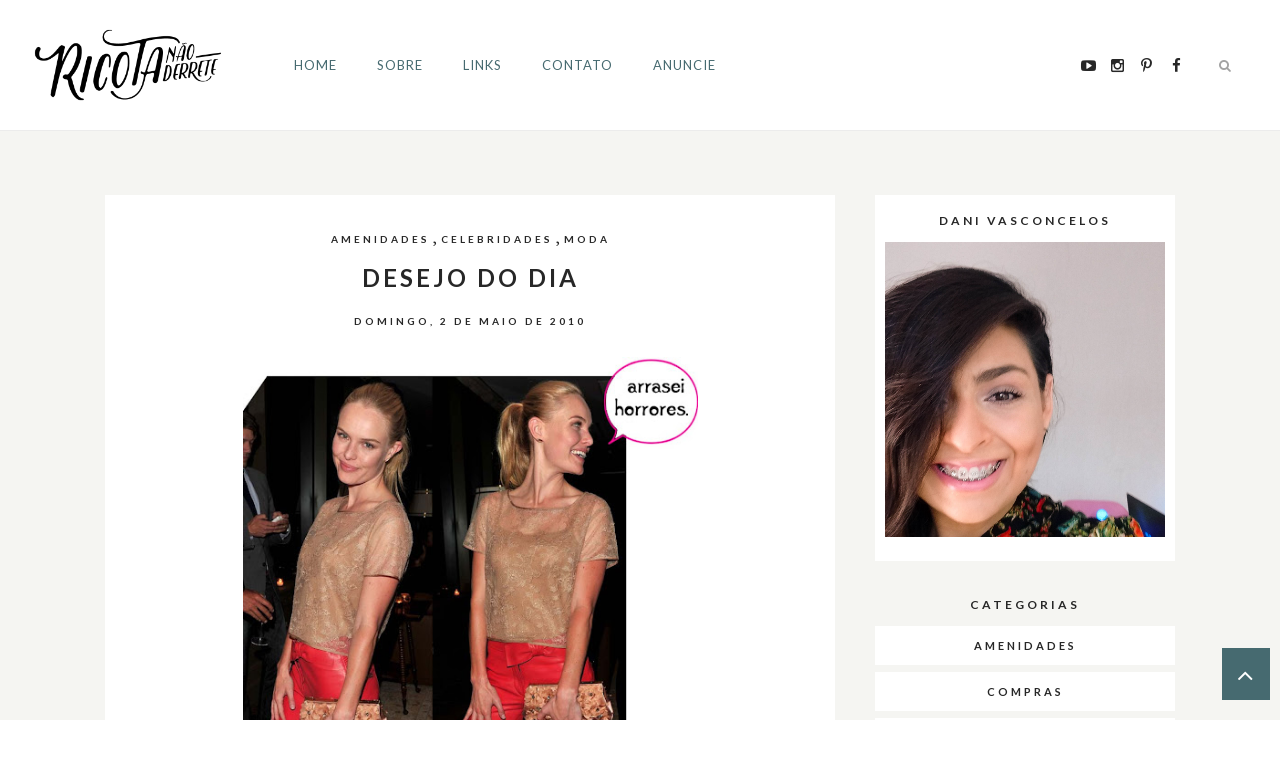

--- FILE ---
content_type: text/javascript; charset=UTF-8
request_url: http://www.ricotanaoderrete.com.br/feeds/posts/summary/?callback=jQuery17103116979288061119_1769639331888&category=Amenidades&max-results=5&alt=json-in-script
body_size: 4488
content:
// API callback
jQuery17103116979288061119_1769639331888({"version":"1.0","encoding":"UTF-8","feed":{"xmlns":"http://www.w3.org/2005/Atom","xmlns$openSearch":"http://a9.com/-/spec/opensearchrss/1.0/","xmlns$blogger":"http://schemas.google.com/blogger/2008","xmlns$georss":"http://www.georss.org/georss","xmlns$gd":"http://schemas.google.com/g/2005","xmlns$thr":"http://purl.org/syndication/thread/1.0","id":{"$t":"tag:blogger.com,1999:blog-4816411531665582761"},"updated":{"$t":"2026-01-28T16:42:29.751-03:00"},"category":[{"term":"Dicas"},{"term":"Amenidades"},{"term":"Moda"},{"term":"Compras"},{"term":"Acessórios"},{"term":"Celebridades"},{"term":"Maquiagem"},{"term":"Decoração"},{"term":"Estilo"},{"term":"Faça Você Mesmo"},{"term":"Blogs"},{"term":"Beleza"},{"term":"Cabelo"},{"term":"Pele"},{"term":"DIY"},{"term":"Cosméticos"},{"term":"Lançamento"},{"term":"Publieditorial"},{"term":"Receitas"},{"term":"Comida"},{"term":"TV"},{"term":"Batom"},{"term":"Sapatos"},{"term":"Vídeo"},{"term":"Inspiração"},{"term":"Achaditos"},{"term":"Recife"},{"term":"Sombra"},{"term":"Cultura"},{"term":"Youtube"},{"term":"Concursos"},{"term":"Cozinha Preguiçosa"},{"term":"Revistas"},{"term":"Unhas"},{"term":"Internet"},{"term":"Avon"},{"term":"Pop"},{"term":"Dieta"},{"term":"Delineador"},{"term":"Esmalte"},{"term":"Promoção"},{"term":"Viagem"},{"term":"Boring"},{"term":"Dica"},{"term":"Diversão"},{"term":"Natura"},{"term":"Campanha"},{"term":"Eventos"},{"term":"Look Pechincha"},{"term":"Cinema"},{"term":"Sorteio"},{"term":"Corpo"},{"term":"Gloss"},{"term":"Pechinchas da semana"},{"term":"Humor"},{"term":"Livros"},{"term":"Quarto dos Sonhos"},{"term":"Música"},{"term":"Buenos Aires"},{"term":"Cozinha Fit"},{"term":"Argentina"},{"term":"Comportamento"},{"term":"Rímel"},{"term":"Dica da Leitora"},{"term":"Patrocinado"},{"term":"Depilação"},{"term":"Tutoriais"},{"term":"Amostras Grátis"},{"term":"Pequenas histórias"},{"term":"Featured"},{"term":"O Boticário"},{"term":"Perfume"},{"term":"Sobrancelhas"},{"term":"Trabalho"},{"term":"Festa"},{"term":"Importante"},{"term":"Meno$ de 10"},{"term":"Casa dos Sonhos"},{"term":"Deixa Comigo"},{"term":"Feminismo"},{"term":"Vestindo o boy"},{"term":"Cursos"},{"term":"Ebay"},{"term":"Gatos"},{"term":"Liquidação"},{"term":"Look"},{"term":"NYX"},{"term":"Pra baixar"},{"term":"Tatuagem"},{"term":"Natal"},{"term":"Receitas Caseiras"},{"term":"Aliexpress"},{"term":"Bijuterias"},{"term":"Casa"},{"term":"Enchendo o Saco do Sac"},{"term":"Hidratantes"},{"term":"Novidades"},{"term":"Pincéis"},{"term":"Seriados"},{"term":"Cruelty Free"},{"term":"Exercícios"},{"term":"Imagem Folheados"},{"term":"Maquiagem Mineral"},{"term":"Saúde"},{"term":"Venus"},{"term":"Corte e Costura"},{"term":"Plano B"},{"term":"Afiliados"},{"term":"Animais"},{"term":"Concurso"},{"term":"Decore com Lixo"},{"term":"Dinheiro"},{"term":"Felicidade"},{"term":"Séries"},{"term":"+"},{"term":"Amado Alugado"},{"term":"Amy"},{"term":"Black Friday"},{"term":"Brechós"},{"term":"Carnaval"},{"term":"Casamento"},{"term":"Contraste nas unhas"},{"term":"Cuidado Corporal"},{"term":"Facebook"},{"term":"Fundo do Armário"},{"term":"Histórias da Moda"},{"term":"Jeguice"},{"term":"Lingerie"},{"term":"Lábios"},{"term":"Nivea"},{"term":"Plantas"},{"term":"Porto de Galinhas"},{"term":"Praia"},{"term":"Reforma"},{"term":"Relacionamento"},{"term":"Rio de Janeiro"},{"term":"Transformação"},{"term":"ame"}],"title":{"type":"text","$t":"Ricota Não Derrete"},"subtitle":{"type":"html","$t":"criatividade e mão na massa"},"link":[{"rel":"http://schemas.google.com/g/2005#feed","type":"application/atom+xml","href":"http:\/\/www.ricotanaoderrete.com.br\/feeds\/posts\/summary"},{"rel":"self","type":"application/atom+xml","href":"http:\/\/www.blogger.com\/feeds\/4816411531665582761\/posts\/summary?alt=json-in-script\u0026max-results=5\u0026category=Amenidades"},{"rel":"alternate","type":"text/html","href":"http:\/\/www.ricotanaoderrete.com.br\/search\/label\/Amenidades"},{"rel":"hub","href":"http://pubsubhubbub.appspot.com/"},{"rel":"next","type":"application/atom+xml","href":"http:\/\/www.blogger.com\/feeds\/4816411531665582761\/posts\/summary?alt=json-in-script\u0026start-index=6\u0026max-results=5\u0026category=Amenidades"}],"author":[{"name":{"$t":"Dani Vasconcelos"},"uri":{"$t":"http:\/\/www.blogger.com\/profile\/13421729064177442128"},"email":{"$t":"noreply@blogger.com"},"gd$image":{"rel":"http://schemas.google.com/g/2005#thumbnail","width":"16","height":"16","src":"https:\/\/img1.blogblog.com\/img\/b16-rounded.gif"}}],"generator":{"version":"7.00","uri":"http://www.blogger.com","$t":"Blogger"},"openSearch$totalResults":{"$t":"525"},"openSearch$startIndex":{"$t":"1"},"openSearch$itemsPerPage":{"$t":"5"},"entry":[{"id":{"$t":"tag:blogger.com,1999:blog-4816411531665582761.post-1875982880738847811"},"published":{"$t":"2016-10-06T07:00:00.000-03:00"},"updated":{"$t":"2016-10-06T07:00:07.909-03:00"},"category":[{"scheme":"http://www.blogger.com/atom/ns#","term":"Amenidades"}],"title":{"type":"text","$t":"Ricota de cara nova :)"},"summary":{"type":"text","$t":"\n\n\nPois é, minha gente. Há tempos, quero mudar a cara do Ricota, há tempos penso em formar de deixar o layout mais limpo, mais adulto, com mais destaque pras fotos, até que chegou setembro. Me veio a imagem dos 30 chegando e de como eu precisava ver essa renovação acontecer. Num momento só, pensei no layout que sempre uso nos vídeos do canal, em como a marca do blog devia seguir essa linha e "},"link":[{"rel":"replies","type":"application/atom+xml","href":"http:\/\/www.ricotanaoderrete.com.br\/feeds\/1875982880738847811\/comments\/default","title":"Postar comentários"},{"rel":"replies","type":"text/html","href":"http:\/\/www.ricotanaoderrete.com.br\/2016\/10\/ricota-de-cara-nova.html#comment-form","title":"32 Comentários"},{"rel":"edit","type":"application/atom+xml","href":"http:\/\/www.blogger.com\/feeds\/4816411531665582761\/posts\/default\/1875982880738847811"},{"rel":"self","type":"application/atom+xml","href":"http:\/\/www.blogger.com\/feeds\/4816411531665582761\/posts\/default\/1875982880738847811"},{"rel":"alternate","type":"text/html","href":"http:\/\/www.ricotanaoderrete.com.br\/2016\/10\/ricota-de-cara-nova.html","title":"Ricota de cara nova :)"}],"author":[{"name":{"$t":"Dani Vasconcelos"},"uri":{"$t":"http:\/\/www.blogger.com\/profile\/13421729064177442128"},"email":{"$t":"noreply@blogger.com"},"gd$image":{"rel":"http://schemas.google.com/g/2005#thumbnail","width":"16","height":"16","src":"https:\/\/img1.blogblog.com\/img\/b16-rounded.gif"}}],"media$thumbnail":{"xmlns$media":"http://search.yahoo.com/mrss/","url":"https:\/\/blogger.googleusercontent.com\/img\/b\/R29vZ2xl\/AVvXsEgv-f55s419sLndB4NlKESVd00veg5wUPiRxPNaog5v633_TPHBzJ7WiTyq1AKJ1C-3a9i05A63MMogo2tSUb9h2K6CuFLZh0LaKD7cghkMSzfz8aHat2aMDbZ_92qx3BDKcdG6hFLjv2xH\/s72-c\/nova-marca.jpg","height":"72","width":"72"},"thr$total":{"$t":"32"}},{"id":{"$t":"tag:blogger.com,1999:blog-4816411531665582761.post-7595977987431655575"},"published":{"$t":"2016-01-19T20:15:00.001-03:00"},"updated":{"$t":"2016-01-19T20:15:52.456-03:00"},"category":[{"scheme":"http://www.blogger.com/atom/ns#","term":"Amenidades"},{"scheme":"http://www.blogger.com/atom/ns#","term":"Vídeo"},{"scheme":"http://www.blogger.com/atom/ns#","term":"Youtube"}],"title":{"type":"text","$t":"Vem, 2016 :)"},"summary":{"type":"text","$t":"\n\n\n\nEsse ano já começou em dezembro pra mim. Desde a hora em que pus os pés na #nossacasinha, tudo pareceu novo: não só as possibilidades tão amplas de arrumar e decorar tudo mas as responsabilidades que isso traz. Além de tudo, ganhei novos hábitos, pude me livrar de vícios que eu mantinha na casa dos pais, sabe? Horários errados, comidas erradas, posturas erradas diante das coisas; por mais que"},"link":[{"rel":"replies","type":"application/atom+xml","href":"http:\/\/www.ricotanaoderrete.com.br\/feeds\/7595977987431655575\/comments\/default","title":"Postar comentários"},{"rel":"replies","type":"text/html","href":"http:\/\/www.ricotanaoderrete.com.br\/2016\/01\/vem-2016.html#comment-form","title":"12 Comentários"},{"rel":"edit","type":"application/atom+xml","href":"http:\/\/www.blogger.com\/feeds\/4816411531665582761\/posts\/default\/7595977987431655575"},{"rel":"self","type":"application/atom+xml","href":"http:\/\/www.blogger.com\/feeds\/4816411531665582761\/posts\/default\/7595977987431655575"},{"rel":"alternate","type":"text/html","href":"http:\/\/www.ricotanaoderrete.com.br\/2016\/01\/vem-2016.html","title":"Vem, 2016 :)"}],"author":[{"name":{"$t":"Dani Vasconcelos"},"uri":{"$t":"http:\/\/www.blogger.com\/profile\/13421729064177442128"},"email":{"$t":"noreply@blogger.com"},"gd$image":{"rel":"http://schemas.google.com/g/2005#thumbnail","width":"16","height":"16","src":"https:\/\/img1.blogblog.com\/img\/b16-rounded.gif"}}],"media$thumbnail":{"xmlns$media":"http://search.yahoo.com/mrss/","url":"https:\/\/blogger.googleusercontent.com\/img\/b\/R29vZ2xl\/AVvXsEhJ8F5Uhp7QOjP8nlbx4rpq83NOiAYuLWW_ud5vbrlWCxgeC4GiC_mr7FkeiUtFt2rB7ajKRaziTgroKo6YdBk4IS3dZiEwHgqhBBUcSu9hjYgpUZoRd8qlUlmMLGhrT6PKWA8exDiENWlP\/s72-c\/2016-post-feliz-ano-novo.jpg","height":"72","width":"72"},"thr$total":{"$t":"12"}},{"id":{"$t":"tag:blogger.com,1999:blog-4816411531665582761.post-1051758175585959665"},"published":{"$t":"2015-12-11T18:17:00.000-03:00"},"updated":{"$t":"2015-12-11T18:17:20.402-03:00"},"category":[{"scheme":"http://www.blogger.com/atom/ns#","term":"Amenidades"},{"scheme":"http://www.blogger.com/atom/ns#","term":"Decoração"},{"scheme":"http://www.blogger.com/atom/ns#","term":"Vídeo"},{"scheme":"http://www.blogger.com/atom/ns#","term":"Youtube"}],"title":{"type":"text","$t":"Minha casa nova, minha vida nova"},"summary":{"type":"text","$t":"\n\n\n\nQuando eu era criança, achava que ia morar sozinha e ser totalmente independente aos 17 anos. Não sei baseada em que eu achava que ia conseguir me sustentar com essa idade (escrevendo um best seller aos 15, provavelmente) mas fantasiava com a ideia de ter meu próprio espaço cedo. Obviamente a vida não foi essa locomotiva doida que eu imaginei e agora, aos 29 anos, tô deixando a casa dos meus "},"link":[{"rel":"replies","type":"application/atom+xml","href":"http:\/\/www.ricotanaoderrete.com.br\/feeds\/1051758175585959665\/comments\/default","title":"Postar comentários"},{"rel":"replies","type":"text/html","href":"http:\/\/www.ricotanaoderrete.com.br\/2015\/12\/minha-casa-nova-minha-vida-nova.html#comment-form","title":"38 Comentários"},{"rel":"edit","type":"application/atom+xml","href":"http:\/\/www.blogger.com\/feeds\/4816411531665582761\/posts\/default\/1051758175585959665"},{"rel":"self","type":"application/atom+xml","href":"http:\/\/www.blogger.com\/feeds\/4816411531665582761\/posts\/default\/1051758175585959665"},{"rel":"alternate","type":"text/html","href":"http:\/\/www.ricotanaoderrete.com.br\/2015\/12\/minha-casa-nova-minha-vida-nova.html","title":"Minha casa nova, minha vida nova"}],"author":[{"name":{"$t":"Dani Vasconcelos"},"uri":{"$t":"http:\/\/www.blogger.com\/profile\/13421729064177442128"},"email":{"$t":"noreply@blogger.com"},"gd$image":{"rel":"http://schemas.google.com/g/2005#thumbnail","width":"16","height":"16","src":"https:\/\/img1.blogblog.com\/img\/b16-rounded.gif"}}],"media$thumbnail":{"xmlns$media":"http://search.yahoo.com/mrss/","url":"https:\/\/blogger.googleusercontent.com\/img\/b\/R29vZ2xl\/AVvXsEjJINAgmQt2df_UjXw2uQsfbcVv94sDLmPgJFkKTT8XrSQcIpUHCjD4e2ZqQ8BWIh6HfTYUiDP1yV7xiGibSZM8DUeUuE3ypSu2OHLUGk48FPzCN3Be6sUL2hUKS1rViYzOq75RY19m2E_Z\/s72-c\/amor.jpg","height":"72","width":"72"},"thr$total":{"$t":"38"}},{"id":{"$t":"tag:blogger.com,1999:blog-4816411531665582761.post-1915323808786549687"},"published":{"$t":"2015-09-30T14:00:00.000-03:00"},"updated":{"$t":"2015-09-30T14:00:01.628-03:00"},"category":[{"scheme":"http://www.blogger.com/atom/ns#","term":"Amenidades"},{"scheme":"http://www.blogger.com/atom/ns#","term":"Comportamento"},{"scheme":"http://www.blogger.com/atom/ns#","term":"Gatos"},{"scheme":"http://www.blogger.com/atom/ns#","term":"Publieditorial"}],"title":{"type":"text","$t":"6 fatos que vão fazer você querer ser um gato"},"summary":{"type":"text","$t":"Aqueles testes de revista adolescente (ou do Facebook) perguntam: \"se fosse pra ser um animal, qual você seria?\". Vejam vocês que eu seria um gato e acho que ninguém aqui está surpreso em saber disso, porque eu sou uma partidária desses belíssimos felinos há tempos. Mas aposto com vocês que, se eu disser uma meia dúzia de fatos aqui, todos vão estar convertidos no fim do post, desejando nascer "},"link":[{"rel":"replies","type":"application/atom+xml","href":"http:\/\/www.ricotanaoderrete.com.br\/feeds\/1915323808786549687\/comments\/default","title":"Postar comentários"},{"rel":"replies","type":"text/html","href":"http:\/\/www.ricotanaoderrete.com.br\/2015\/09\/6-fatos-que-vao-fazer-voce-querer-ser.html#comment-form","title":"18 Comentários"},{"rel":"edit","type":"application/atom+xml","href":"http:\/\/www.blogger.com\/feeds\/4816411531665582761\/posts\/default\/1915323808786549687"},{"rel":"self","type":"application/atom+xml","href":"http:\/\/www.blogger.com\/feeds\/4816411531665582761\/posts\/default\/1915323808786549687"},{"rel":"alternate","type":"text/html","href":"http:\/\/www.ricotanaoderrete.com.br\/2015\/09\/6-fatos-que-vao-fazer-voce-querer-ser.html","title":"6 fatos que vão fazer você querer ser um gato"}],"author":[{"name":{"$t":"Dani Vasconcelos"},"uri":{"$t":"http:\/\/www.blogger.com\/profile\/13421729064177442128"},"email":{"$t":"noreply@blogger.com"},"gd$image":{"rel":"http://schemas.google.com/g/2005#thumbnail","width":"16","height":"16","src":"https:\/\/img1.blogblog.com\/img\/b16-rounded.gif"}}],"media$thumbnail":{"xmlns$media":"http://search.yahoo.com/mrss/","url":"https:\/\/blogger.googleusercontent.com\/img\/b\/R29vZ2xl\/AVvXsEglUycwvca-xyLfGp0xX-4yu6y0wm1pQa2xKDp1NLSuaesFa7uWy1kNiPxBJfjrRC1vffyx0Tw5hMgMflLbXkfIMwrvzYF5R_wwLoYmJ30POX0d1PKxblGhC6loEtYxD_ifPR8ZVhpSStSm\/s72-c\/gatos-cuidados-inverno-whiskas-3.jpg","height":"72","width":"72"},"thr$total":{"$t":"18"}},{"id":{"$t":"tag:blogger.com,1999:blog-4816411531665582761.post-4280120566442756226"},"published":{"$t":"2015-08-11T13:32:00.001-03:00"},"updated":{"$t":"2015-08-31T03:05:02.972-03:00"},"category":[{"scheme":"http://www.blogger.com/atom/ns#","term":"Amenidades"},{"scheme":"http://www.blogger.com/atom/ns#","term":"Decoração"},{"scheme":"http://www.blogger.com/atom/ns#","term":"Dicas"}],"title":{"type":"text","$t":"Quartos em dois andares"},"summary":{"type":"text","$t":"\nDe vez em quando, tô lá olhando coisas lindas no Pinterest e surge um desses lofts maravilhosos onde tudo parece, ao mesmo tempo, decorado por acaso e planejado.\u0026nbsp;\n\n\n\n\n\n\n\n\n\n\n\n\n\nDe tanto se popularizar esse tipo de casa sem divisórias, ficou comum encontrar \"loft beds\" também. Nada mais do que uma cama suspensa em relação ao resto da casa ou do cômodo, dando uma ideia de um quarto dividido em"},"link":[{"rel":"replies","type":"application/atom+xml","href":"http:\/\/www.ricotanaoderrete.com.br\/feeds\/4280120566442756226\/comments\/default","title":"Postar comentários"},{"rel":"replies","type":"text/html","href":"http:\/\/www.ricotanaoderrete.com.br\/2015\/08\/quartos-em-dois-andares.html#comment-form","title":"19 Comentários"},{"rel":"edit","type":"application/atom+xml","href":"http:\/\/www.blogger.com\/feeds\/4816411531665582761\/posts\/default\/4280120566442756226"},{"rel":"self","type":"application/atom+xml","href":"http:\/\/www.blogger.com\/feeds\/4816411531665582761\/posts\/default\/4280120566442756226"},{"rel":"alternate","type":"text/html","href":"http:\/\/www.ricotanaoderrete.com.br\/2015\/08\/quartos-em-dois-andares.html","title":"Quartos em dois andares"}],"author":[{"name":{"$t":"Dani Vasconcelos"},"uri":{"$t":"http:\/\/www.blogger.com\/profile\/13421729064177442128"},"email":{"$t":"noreply@blogger.com"},"gd$image":{"rel":"http://schemas.google.com/g/2005#thumbnail","width":"16","height":"16","src":"https:\/\/img1.blogblog.com\/img\/b16-rounded.gif"}}],"media$thumbnail":{"xmlns$media":"http://search.yahoo.com/mrss/","url":"https:\/\/blogger.googleusercontent.com\/img\/b\/R29vZ2xl\/AVvXsEgsMHSHC93ClUae3VpcHY5G2b4D2heHLPpDeJj3xijT5QsAVJJI9l7ylLSqPgGFvMCR-A3h1prDm6Ec2XMG56Sg9LEfWbRsrcRD8NaKr9WqvoEhJJ2E-SDmkBrlcFdU5nG_9B9QYgse6SqH\/s72-c\/1ad93e70a7cdc06f9ee56f9dc34ba15d.jpg","height":"72","width":"72"},"thr$total":{"$t":"19"}}]}});

--- FILE ---
content_type: text/javascript; charset=UTF-8
request_url: http://www.ricotanaoderrete.com.br/feeds/posts/summary/?callback=jQuery17103116979288061119_1769639331891&category=Compras&max-results=5&alt=json-in-script
body_size: 4488
content:
// API callback
jQuery17103116979288061119_1769639331891({"version":"1.0","encoding":"UTF-8","feed":{"xmlns":"http://www.w3.org/2005/Atom","xmlns$openSearch":"http://a9.com/-/spec/opensearchrss/1.0/","xmlns$blogger":"http://schemas.google.com/blogger/2008","xmlns$georss":"http://www.georss.org/georss","xmlns$gd":"http://schemas.google.com/g/2005","xmlns$thr":"http://purl.org/syndication/thread/1.0","id":{"$t":"tag:blogger.com,1999:blog-4816411531665582761"},"updated":{"$t":"2026-01-28T16:42:29.751-03:00"},"category":[{"term":"Dicas"},{"term":"Amenidades"},{"term":"Moda"},{"term":"Compras"},{"term":"Acessórios"},{"term":"Celebridades"},{"term":"Maquiagem"},{"term":"Decoração"},{"term":"Estilo"},{"term":"Faça Você Mesmo"},{"term":"Blogs"},{"term":"Beleza"},{"term":"Cabelo"},{"term":"Pele"},{"term":"DIY"},{"term":"Cosméticos"},{"term":"Lançamento"},{"term":"Publieditorial"},{"term":"Receitas"},{"term":"Comida"},{"term":"TV"},{"term":"Batom"},{"term":"Sapatos"},{"term":"Vídeo"},{"term":"Inspiração"},{"term":"Achaditos"},{"term":"Recife"},{"term":"Sombra"},{"term":"Cultura"},{"term":"Youtube"},{"term":"Concursos"},{"term":"Cozinha Preguiçosa"},{"term":"Revistas"},{"term":"Unhas"},{"term":"Internet"},{"term":"Avon"},{"term":"Pop"},{"term":"Dieta"},{"term":"Delineador"},{"term":"Esmalte"},{"term":"Promoção"},{"term":"Viagem"},{"term":"Boring"},{"term":"Dica"},{"term":"Diversão"},{"term":"Natura"},{"term":"Campanha"},{"term":"Eventos"},{"term":"Look Pechincha"},{"term":"Cinema"},{"term":"Sorteio"},{"term":"Corpo"},{"term":"Gloss"},{"term":"Pechinchas da semana"},{"term":"Humor"},{"term":"Livros"},{"term":"Quarto dos Sonhos"},{"term":"Música"},{"term":"Buenos Aires"},{"term":"Cozinha Fit"},{"term":"Argentina"},{"term":"Comportamento"},{"term":"Rímel"},{"term":"Dica da Leitora"},{"term":"Patrocinado"},{"term":"Depilação"},{"term":"Tutoriais"},{"term":"Amostras Grátis"},{"term":"Pequenas histórias"},{"term":"Featured"},{"term":"O Boticário"},{"term":"Perfume"},{"term":"Sobrancelhas"},{"term":"Trabalho"},{"term":"Festa"},{"term":"Importante"},{"term":"Meno$ de 10"},{"term":"Casa dos Sonhos"},{"term":"Deixa Comigo"},{"term":"Feminismo"},{"term":"Vestindo o boy"},{"term":"Cursos"},{"term":"Ebay"},{"term":"Gatos"},{"term":"Liquidação"},{"term":"Look"},{"term":"NYX"},{"term":"Pra baixar"},{"term":"Tatuagem"},{"term":"Natal"},{"term":"Receitas Caseiras"},{"term":"Aliexpress"},{"term":"Bijuterias"},{"term":"Casa"},{"term":"Enchendo o Saco do Sac"},{"term":"Hidratantes"},{"term":"Novidades"},{"term":"Pincéis"},{"term":"Seriados"},{"term":"Cruelty Free"},{"term":"Exercícios"},{"term":"Imagem Folheados"},{"term":"Maquiagem Mineral"},{"term":"Saúde"},{"term":"Venus"},{"term":"Corte e Costura"},{"term":"Plano B"},{"term":"Afiliados"},{"term":"Animais"},{"term":"Concurso"},{"term":"Decore com Lixo"},{"term":"Dinheiro"},{"term":"Felicidade"},{"term":"Séries"},{"term":"+"},{"term":"Amado Alugado"},{"term":"Amy"},{"term":"Black Friday"},{"term":"Brechós"},{"term":"Carnaval"},{"term":"Casamento"},{"term":"Contraste nas unhas"},{"term":"Cuidado Corporal"},{"term":"Facebook"},{"term":"Fundo do Armário"},{"term":"Histórias da Moda"},{"term":"Jeguice"},{"term":"Lingerie"},{"term":"Lábios"},{"term":"Nivea"},{"term":"Plantas"},{"term":"Porto de Galinhas"},{"term":"Praia"},{"term":"Reforma"},{"term":"Relacionamento"},{"term":"Rio de Janeiro"},{"term":"Transformação"},{"term":"ame"}],"title":{"type":"text","$t":"Ricota Não Derrete"},"subtitle":{"type":"html","$t":"criatividade e mão na massa"},"link":[{"rel":"http://schemas.google.com/g/2005#feed","type":"application/atom+xml","href":"http:\/\/www.ricotanaoderrete.com.br\/feeds\/posts\/summary"},{"rel":"self","type":"application/atom+xml","href":"http:\/\/www.blogger.com\/feeds\/4816411531665582761\/posts\/summary?alt=json-in-script\u0026max-results=5\u0026category=Compras"},{"rel":"alternate","type":"text/html","href":"http:\/\/www.ricotanaoderrete.com.br\/search\/label\/Compras"},{"rel":"hub","href":"http://pubsubhubbub.appspot.com/"},{"rel":"next","type":"application/atom+xml","href":"http:\/\/www.blogger.com\/feeds\/4816411531665582761\/posts\/summary?alt=json-in-script\u0026start-index=6\u0026max-results=5\u0026category=Compras"}],"author":[{"name":{"$t":"Dani Vasconcelos"},"uri":{"$t":"http:\/\/www.blogger.com\/profile\/13421729064177442128"},"email":{"$t":"noreply@blogger.com"},"gd$image":{"rel":"http://schemas.google.com/g/2005#thumbnail","width":"16","height":"16","src":"https:\/\/img1.blogblog.com\/img\/b16-rounded.gif"}}],"generator":{"version":"7.00","uri":"http://www.blogger.com","$t":"Blogger"},"openSearch$totalResults":{"$t":"345"},"openSearch$startIndex":{"$t":"1"},"openSearch$itemsPerPage":{"$t":"5"},"entry":[{"id":{"$t":"tag:blogger.com,1999:blog-4816411531665582761.post-739748710114841376"},"published":{"$t":"2017-01-16T09:00:00.000-03:00"},"updated":{"$t":"2017-01-16T09:00:14.262-03:00"},"category":[{"scheme":"http://www.blogger.com/atom/ns#","term":"Achaditos"},{"scheme":"http://www.blogger.com/atom/ns#","term":"Casa"},{"scheme":"http://www.blogger.com/atom/ns#","term":"Compras"},{"scheme":"http://www.blogger.com/atom/ns#","term":"Decoração"},{"scheme":"http://www.blogger.com/atom/ns#","term":"Featured"}],"title":{"type":"text","$t":"Louças lindas em liquidação"},"summary":{"type":"text","$t":"\n\n\n\n\nSemana passada, fui ao Shopping Recife ver o que tinha de bom nas liquidações. Na real, precisava comprar roupa e até comprei, mas minha alegria se fez quando cheguei à Camicado. Minha gente, aquela loja é demais pra mim, porque vocês sabem que eu sou a doida da louça, então quando vou à loja, dificilmente saio sem, pelo menos, um prato. Com os descontos dessa vez, saí com mais coisa e achei"},"link":[{"rel":"replies","type":"application/atom+xml","href":"http:\/\/www.ricotanaoderrete.com.br\/feeds\/739748710114841376\/comments\/default","title":"Postar comentários"},{"rel":"replies","type":"text/html","href":"http:\/\/www.ricotanaoderrete.com.br\/2017\/01\/loucas-lindas-em-liquidacao.html#comment-form","title":"15 Comentários"},{"rel":"edit","type":"application/atom+xml","href":"http:\/\/www.blogger.com\/feeds\/4816411531665582761\/posts\/default\/739748710114841376"},{"rel":"self","type":"application/atom+xml","href":"http:\/\/www.blogger.com\/feeds\/4816411531665582761\/posts\/default\/739748710114841376"},{"rel":"alternate","type":"text/html","href":"http:\/\/www.ricotanaoderrete.com.br\/2017\/01\/loucas-lindas-em-liquidacao.html","title":"Louças lindas em liquidação"}],"author":[{"name":{"$t":"Dani Vasconcelos"},"uri":{"$t":"http:\/\/www.blogger.com\/profile\/13421729064177442128"},"email":{"$t":"noreply@blogger.com"},"gd$image":{"rel":"http://schemas.google.com/g/2005#thumbnail","width":"16","height":"16","src":"https:\/\/img1.blogblog.com\/img\/b16-rounded.gif"}}],"media$thumbnail":{"xmlns$media":"http://search.yahoo.com/mrss/","url":"https:\/\/blogger.googleusercontent.com\/img\/b\/R29vZ2xl\/AVvXsEh7KCi3sEpTybr7nu9dihwZnF1pri9B2y1wtFLCLBMZzQNO5miOx-eTKT7I99XUodqa1YbVSzFyo0HZfj30D79oYzP5JpfDpqAZ2AEGzWwino4FBLZT8jsLMnw-l_k8aiY1eB3krqKIgZSP\/s72-c\/DSC_0143.jpg","height":"72","width":"72"},"thr$total":{"$t":"15"}},{"id":{"$t":"tag:blogger.com,1999:blog-4816411531665582761.post-5612188689556118816"},"published":{"$t":"2016-11-25T20:30:00.002-03:00"},"updated":{"$t":"2016-11-25T20:30:33.221-03:00"},"category":[{"scheme":"http://www.blogger.com/atom/ns#","term":"Achaditos"},{"scheme":"http://www.blogger.com/atom/ns#","term":"Compras"},{"scheme":"http://www.blogger.com/atom/ns#","term":"Pechinchas da semana"}],"title":{"type":"text","$t":"Achados da Black Friday"},"summary":{"type":"text","$t":"\n\n\n\nMinha gente, quem acompanha o Ricota há tempos sabe que eu tenho uma tradição de postar achados da Black Friday no blog. Esse ano, essa tradição ganhou algumas mudanças: tô postando as ofertas na página do Ricota no Facebook por um motivo simples: praticidade.\n\nQuando eu postava as ofertas no blog, o tempo que eu levava pra fazer as montagens no Photoshop e organizar os links dos produtos no "},"link":[{"rel":"replies","type":"application/atom+xml","href":"http:\/\/www.ricotanaoderrete.com.br\/feeds\/5612188689556118816\/comments\/default","title":"Postar comentários"},{"rel":"replies","type":"text/html","href":"http:\/\/www.ricotanaoderrete.com.br\/2016\/11\/achados-da-black-friday.html#comment-form","title":"26 Comentários"},{"rel":"edit","type":"application/atom+xml","href":"http:\/\/www.blogger.com\/feeds\/4816411531665582761\/posts\/default\/5612188689556118816"},{"rel":"self","type":"application/atom+xml","href":"http:\/\/www.blogger.com\/feeds\/4816411531665582761\/posts\/default\/5612188689556118816"},{"rel":"alternate","type":"text/html","href":"http:\/\/www.ricotanaoderrete.com.br\/2016\/11\/achados-da-black-friday.html","title":"Achados da Black Friday"}],"author":[{"name":{"$t":"Dani Vasconcelos"},"uri":{"$t":"http:\/\/www.blogger.com\/profile\/13421729064177442128"},"email":{"$t":"noreply@blogger.com"},"gd$image":{"rel":"http://schemas.google.com/g/2005#thumbnail","width":"16","height":"16","src":"https:\/\/img1.blogblog.com\/img\/b16-rounded.gif"}}],"media$thumbnail":{"xmlns$media":"http://search.yahoo.com/mrss/","url":"https:\/\/blogger.googleusercontent.com\/img\/b\/R29vZ2xl\/AVvXsEhtLqJz-P-gAUtdAaPVR9vY70vmTodzPvm5rQO4RhwB_NzifvaR4KaqLQyHkxS8pXT76xCOeCGxYaZ4GhUm2oFEndJrkCm5qgJOA2F6bhtD3UpeEGIA-rfGet2I01rqlT9-Cr8ZYDYfgiTZ\/s72-c\/black-friday.jpg","height":"72","width":"72"},"thr$total":{"$t":"26"}},{"id":{"$t":"tag:blogger.com,1999:blog-4816411531665582761.post-3167546844880094294"},"published":{"$t":"2016-10-18T08:30:00.000-03:00"},"updated":{"$t":"2016-10-18T08:30:01.262-03:00"},"category":[{"scheme":"http://www.blogger.com/atom/ns#","term":"Compras"},{"scheme":"http://www.blogger.com/atom/ns#","term":"Decoração"},{"scheme":"http://www.blogger.com/atom/ns#","term":"Dicas"},{"scheme":"http://www.blogger.com/atom/ns#","term":"Recife"}],"title":{"type":"text","$t":"Fazendo compras pra casa: haja bacia e balde!"},"summary":{"type":"text","$t":"\n\n\n\nEu indo pro Atacado dos Presentes sozinha: passo direto das partes chatas, chego na seção de tinta spray, vou pra de cozinha, compro objetos lindos que não tenho onde guardar. Depois, olho molduras, luzes, papéis e novidades em geral.\n\nEu indo pro Atacado dos Presentes com o boy: chegamos e paramos logo na seção de ferramentas onde ele escolhe uma chave de fenda como se houvesse grande "},"link":[{"rel":"replies","type":"application/atom+xml","href":"http:\/\/www.ricotanaoderrete.com.br\/feeds\/3167546844880094294\/comments\/default","title":"Postar comentários"},{"rel":"replies","type":"text/html","href":"http:\/\/www.ricotanaoderrete.com.br\/2016\/10\/fazendo-compras-pra-casa-haja-bacia-e.html#comment-form","title":"21 Comentários"},{"rel":"edit","type":"application/atom+xml","href":"http:\/\/www.blogger.com\/feeds\/4816411531665582761\/posts\/default\/3167546844880094294"},{"rel":"self","type":"application/atom+xml","href":"http:\/\/www.blogger.com\/feeds\/4816411531665582761\/posts\/default\/3167546844880094294"},{"rel":"alternate","type":"text/html","href":"http:\/\/www.ricotanaoderrete.com.br\/2016\/10\/fazendo-compras-pra-casa-haja-bacia-e.html","title":"Fazendo compras pra casa: haja bacia e balde!"}],"author":[{"name":{"$t":"Dani Vasconcelos"},"uri":{"$t":"http:\/\/www.blogger.com\/profile\/13421729064177442128"},"email":{"$t":"noreply@blogger.com"},"gd$image":{"rel":"http://schemas.google.com/g/2005#thumbnail","width":"16","height":"16","src":"https:\/\/img1.blogblog.com\/img\/b16-rounded.gif"}}],"media$thumbnail":{"xmlns$media":"http://search.yahoo.com/mrss/","url":"https:\/\/blogger.googleusercontent.com\/img\/b\/R29vZ2xl\/AVvXsEiJ1TlthgsOLNZwYzOO-f6b6pb_pNGsKkdn5NIbBYaoO9kOgn8LdH-5PXbw4OM5Qpg32RUxe_O-pcR2XCIRWl1i8wlxJjzQKPhcfe2b7WRhhF0fYCctrpz398jCmewgxqxtjhtdTrPIKt9z\/s72-c\/14657545_1337734946250495_7681211764094243835_n.jpg","height":"72","width":"72"},"thr$total":{"$t":"21"}},{"id":{"$t":"tag:blogger.com,1999:blog-4816411531665582761.post-2918104396071909884"},"published":{"$t":"2016-07-20T10:00:00.000-03:00"},"updated":{"$t":"2016-07-20T14:02:46.272-03:00"},"category":[{"scheme":"http://www.blogger.com/atom/ns#","term":"Comida"},{"scheme":"http://www.blogger.com/atom/ns#","term":"Compras"},{"scheme":"http://www.blogger.com/atom/ns#","term":"Patrocinado"}],"title":{"type":"text","$t":"Como escolher um vinho no mercado"},"summary":{"type":"text","$t":"\nGostar de vinho é uma coisa. Ser especialista e saber as notas e os fundos e as uvas todas é outra coisa bem distante. Bem distante de mim, por exemplo. Como a maioria das pessoas, eu acho gostoso beber vinho, mas sempre compro quando já vou comprar outras coisas no mercado. Se vejo algo com preço bom que me interessa, aí sim vai pro carrinho.\n\n\n\nComo a prática traz experiência, elaborei umas "},"link":[{"rel":"replies","type":"application/atom+xml","href":"http:\/\/www.ricotanaoderrete.com.br\/feeds\/2918104396071909884\/comments\/default","title":"Postar comentários"},{"rel":"replies","type":"text/html","href":"http:\/\/www.ricotanaoderrete.com.br\/2016\/07\/como-escolher-um-vinho-no-mercado.html#comment-form","title":"5 Comentários"},{"rel":"edit","type":"application/atom+xml","href":"http:\/\/www.blogger.com\/feeds\/4816411531665582761\/posts\/default\/2918104396071909884"},{"rel":"self","type":"application/atom+xml","href":"http:\/\/www.blogger.com\/feeds\/4816411531665582761\/posts\/default\/2918104396071909884"},{"rel":"alternate","type":"text/html","href":"http:\/\/www.ricotanaoderrete.com.br\/2016\/07\/como-escolher-um-vinho-no-mercado.html","title":"Como escolher um vinho no mercado"}],"author":[{"name":{"$t":"Dani Vasconcelos"},"uri":{"$t":"http:\/\/www.blogger.com\/profile\/13421729064177442128"},"email":{"$t":"noreply@blogger.com"},"gd$image":{"rel":"http://schemas.google.com/g/2005#thumbnail","width":"16","height":"16","src":"https:\/\/img1.blogblog.com\/img\/b16-rounded.gif"}}],"media$thumbnail":{"xmlns$media":"http://search.yahoo.com/mrss/","url":"https:\/\/blogger.googleusercontent.com\/img\/b\/R29vZ2xl\/AVvXsEgqCq5PDCz8OuS0d5B3F0a12Lx5r_OxtCHdIDPk3uIpbgZ3HPF5Whum0hwWHcZyHwVQyS_9mK9usiUimGv2i8IQGm9t9S-2Aq9qyY_m5bkcAd21JCoYf6sKPNi4X9EjNfTQNMKYk8eMYjp1\/s72-c\/vinhos-minuto-pao-de-acucar-2.jpg","height":"72","width":"72"},"thr$total":{"$t":"5"}},{"id":{"$t":"tag:blogger.com,1999:blog-4816411531665582761.post-7968300009675401516"},"published":{"$t":"2016-06-18T09:00:00.000-03:00"},"updated":{"$t":"2016-06-18T09:00:32.151-03:00"},"category":[{"scheme":"http://www.blogger.com/atom/ns#","term":"Comida"},{"scheme":"http://www.blogger.com/atom/ns#","term":"Compras"},{"scheme":"http://www.blogger.com/atom/ns#","term":"Dicas"},{"scheme":"http://www.blogger.com/atom/ns#","term":"Publieditorial"}],"title":{"type":"text","$t":"Achados no Minuto Pão de Açúcar e uma dica pra comprar barato"},"summary":{"type":"text","$t":"\n\n\nQuem me acompanha nas redes todas sabe que faz já um tempinho que o Ricota e o Minuto Pão de Açúcar se tornaram parceiros. Essa junção já rendeu vídeo fofo, receita delícia e outros conteúdos que tão aí pra quem quiser ver. Maaas também passei a comprar frutas mais selecionadas, o boy toma cervejas melhores com maior frequência, a gente come queijos ótimos e chocolates delícia mais vezes e o "},"link":[{"rel":"replies","type":"application/atom+xml","href":"http:\/\/www.ricotanaoderrete.com.br\/feeds\/7968300009675401516\/comments\/default","title":"Postar comentários"},{"rel":"replies","type":"text/html","href":"http:\/\/www.ricotanaoderrete.com.br\/2016\/06\/achados-no-minuto-pao-de-acucar-e-uma.html#comment-form","title":"3 Comentários"},{"rel":"edit","type":"application/atom+xml","href":"http:\/\/www.blogger.com\/feeds\/4816411531665582761\/posts\/default\/7968300009675401516"},{"rel":"self","type":"application/atom+xml","href":"http:\/\/www.blogger.com\/feeds\/4816411531665582761\/posts\/default\/7968300009675401516"},{"rel":"alternate","type":"text/html","href":"http:\/\/www.ricotanaoderrete.com.br\/2016\/06\/achados-no-minuto-pao-de-acucar-e-uma.html","title":"Achados no Minuto Pão de Açúcar e uma dica pra comprar barato"}],"author":[{"name":{"$t":"Dani Vasconcelos"},"uri":{"$t":"http:\/\/www.blogger.com\/profile\/13421729064177442128"},"email":{"$t":"noreply@blogger.com"},"gd$image":{"rel":"http://schemas.google.com/g/2005#thumbnail","width":"16","height":"16","src":"https:\/\/img1.blogblog.com\/img\/b16-rounded.gif"}}],"media$thumbnail":{"xmlns$media":"http://search.yahoo.com/mrss/","url":"https:\/\/blogger.googleusercontent.com\/img\/b\/R29vZ2xl\/AVvXsEiKIXveUcgTMKah3XnVJpVwApP0Y69D0bpACjLKFwdFGi9nxJZQfmIpIi0tSEeAQZXcHvKUpGVTB1SPvHyA1BftK1_eWDJKPF1waeCbkrpmNfPe0gQMxkJgUfwFeqBs1NE3VP7G5oxdPmuy\/s72-c\/achados-6.jpg","height":"72","width":"72"},"thr$total":{"$t":"3"}}]}});

--- FILE ---
content_type: text/javascript; charset=UTF-8
request_url: http://www.ricotanaoderrete.com.br/feeds/posts/summary/?callback=jQuery17103116979288061119_1769639331890&category=Moda&max-results=5&alt=json-in-script
body_size: 4519
content:
// API callback
jQuery17103116979288061119_1769639331890({"version":"1.0","encoding":"UTF-8","feed":{"xmlns":"http://www.w3.org/2005/Atom","xmlns$openSearch":"http://a9.com/-/spec/opensearchrss/1.0/","xmlns$blogger":"http://schemas.google.com/blogger/2008","xmlns$georss":"http://www.georss.org/georss","xmlns$gd":"http://schemas.google.com/g/2005","xmlns$thr":"http://purl.org/syndication/thread/1.0","id":{"$t":"tag:blogger.com,1999:blog-4816411531665582761"},"updated":{"$t":"2026-01-28T16:42:29.751-03:00"},"category":[{"term":"Dicas"},{"term":"Amenidades"},{"term":"Moda"},{"term":"Compras"},{"term":"Acessórios"},{"term":"Celebridades"},{"term":"Maquiagem"},{"term":"Decoração"},{"term":"Estilo"},{"term":"Faça Você Mesmo"},{"term":"Blogs"},{"term":"Beleza"},{"term":"Cabelo"},{"term":"Pele"},{"term":"DIY"},{"term":"Cosméticos"},{"term":"Lançamento"},{"term":"Publieditorial"},{"term":"Receitas"},{"term":"Comida"},{"term":"TV"},{"term":"Batom"},{"term":"Sapatos"},{"term":"Vídeo"},{"term":"Inspiração"},{"term":"Achaditos"},{"term":"Recife"},{"term":"Sombra"},{"term":"Cultura"},{"term":"Youtube"},{"term":"Concursos"},{"term":"Cozinha Preguiçosa"},{"term":"Revistas"},{"term":"Unhas"},{"term":"Internet"},{"term":"Avon"},{"term":"Pop"},{"term":"Dieta"},{"term":"Delineador"},{"term":"Esmalte"},{"term":"Promoção"},{"term":"Viagem"},{"term":"Boring"},{"term":"Dica"},{"term":"Diversão"},{"term":"Natura"},{"term":"Campanha"},{"term":"Eventos"},{"term":"Look Pechincha"},{"term":"Cinema"},{"term":"Sorteio"},{"term":"Corpo"},{"term":"Gloss"},{"term":"Pechinchas da semana"},{"term":"Humor"},{"term":"Livros"},{"term":"Quarto dos Sonhos"},{"term":"Música"},{"term":"Buenos Aires"},{"term":"Cozinha Fit"},{"term":"Argentina"},{"term":"Comportamento"},{"term":"Rímel"},{"term":"Dica da Leitora"},{"term":"Patrocinado"},{"term":"Depilação"},{"term":"Tutoriais"},{"term":"Amostras Grátis"},{"term":"Pequenas histórias"},{"term":"Featured"},{"term":"O Boticário"},{"term":"Perfume"},{"term":"Sobrancelhas"},{"term":"Trabalho"},{"term":"Festa"},{"term":"Importante"},{"term":"Meno$ de 10"},{"term":"Casa dos Sonhos"},{"term":"Deixa Comigo"},{"term":"Feminismo"},{"term":"Vestindo o boy"},{"term":"Cursos"},{"term":"Ebay"},{"term":"Gatos"},{"term":"Liquidação"},{"term":"Look"},{"term":"NYX"},{"term":"Pra baixar"},{"term":"Tatuagem"},{"term":"Natal"},{"term":"Receitas Caseiras"},{"term":"Aliexpress"},{"term":"Bijuterias"},{"term":"Casa"},{"term":"Enchendo o Saco do Sac"},{"term":"Hidratantes"},{"term":"Novidades"},{"term":"Pincéis"},{"term":"Seriados"},{"term":"Cruelty Free"},{"term":"Exercícios"},{"term":"Imagem Folheados"},{"term":"Maquiagem Mineral"},{"term":"Saúde"},{"term":"Venus"},{"term":"Corte e Costura"},{"term":"Plano B"},{"term":"Afiliados"},{"term":"Animais"},{"term":"Concurso"},{"term":"Decore com Lixo"},{"term":"Dinheiro"},{"term":"Felicidade"},{"term":"Séries"},{"term":"+"},{"term":"Amado Alugado"},{"term":"Amy"},{"term":"Black Friday"},{"term":"Brechós"},{"term":"Carnaval"},{"term":"Casamento"},{"term":"Contraste nas unhas"},{"term":"Cuidado Corporal"},{"term":"Facebook"},{"term":"Fundo do Armário"},{"term":"Histórias da Moda"},{"term":"Jeguice"},{"term":"Lingerie"},{"term":"Lábios"},{"term":"Nivea"},{"term":"Plantas"},{"term":"Porto de Galinhas"},{"term":"Praia"},{"term":"Reforma"},{"term":"Relacionamento"},{"term":"Rio de Janeiro"},{"term":"Transformação"},{"term":"ame"}],"title":{"type":"text","$t":"Ricota Não Derrete"},"subtitle":{"type":"html","$t":"criatividade e mão na massa"},"link":[{"rel":"http://schemas.google.com/g/2005#feed","type":"application/atom+xml","href":"http:\/\/www.ricotanaoderrete.com.br\/feeds\/posts\/summary"},{"rel":"self","type":"application/atom+xml","href":"http:\/\/www.blogger.com\/feeds\/4816411531665582761\/posts\/summary?alt=json-in-script\u0026max-results=5\u0026category=Moda"},{"rel":"alternate","type":"text/html","href":"http:\/\/www.ricotanaoderrete.com.br\/search\/label\/Moda"},{"rel":"hub","href":"http://pubsubhubbub.appspot.com/"},{"rel":"next","type":"application/atom+xml","href":"http:\/\/www.blogger.com\/feeds\/4816411531665582761\/posts\/summary?alt=json-in-script\u0026start-index=6\u0026max-results=5\u0026category=Moda"}],"author":[{"name":{"$t":"Dani Vasconcelos"},"uri":{"$t":"http:\/\/www.blogger.com\/profile\/13421729064177442128"},"email":{"$t":"noreply@blogger.com"},"gd$image":{"rel":"http://schemas.google.com/g/2005#thumbnail","width":"16","height":"16","src":"https:\/\/img1.blogblog.com\/img\/b16-rounded.gif"}}],"generator":{"version":"7.00","uri":"http://www.blogger.com","$t":"Blogger"},"openSearch$totalResults":{"$t":"450"},"openSearch$startIndex":{"$t":"1"},"openSearch$itemsPerPage":{"$t":"5"},"entry":[{"id":{"$t":"tag:blogger.com,1999:blog-4816411531665582761.post-7729757750311214967"},"published":{"$t":"2016-10-17T11:29:00.002-03:00"},"updated":{"$t":"2016-10-17T11:29:59.514-03:00"},"category":[{"scheme":"http://www.blogger.com/atom/ns#","term":"Decoração"},{"scheme":"http://www.blogger.com/atom/ns#","term":"Estilo"},{"scheme":"http://www.blogger.com/atom/ns#","term":"Featured"},{"scheme":"http://www.blogger.com/atom/ns#","term":"Internet"},{"scheme":"http://www.blogger.com/atom/ns#","term":"Moda"}],"title":{"type":"text","$t":"Coisas lindas da semana #45"},"summary":{"type":"text","$t":"\nEu devo dizer pra vocês que ver o Ricota todo novinho tá me fazendo recuperar um prazer especial em postar aqui. A maioria das pessoas não lê mais blogs, já existem outras plataformas populares de texto, tipo o Medium e pra imagens, a gente tem o Instagram, o Pinterest e o Facebook serve como uma mistura dos dois. Isso fora o fato da gente ver cada vez mais vídeos, com Youtube e Snapchat, "},"link":[{"rel":"replies","type":"application/atom+xml","href":"http:\/\/www.ricotanaoderrete.com.br\/feeds\/7729757750311214967\/comments\/default","title":"Postar comentários"},{"rel":"replies","type":"text/html","href":"http:\/\/www.ricotanaoderrete.com.br\/2016\/10\/coisas-lindas-da-semana-45.html#comment-form","title":"22 Comentários"},{"rel":"edit","type":"application/atom+xml","href":"http:\/\/www.blogger.com\/feeds\/4816411531665582761\/posts\/default\/7729757750311214967"},{"rel":"self","type":"application/atom+xml","href":"http:\/\/www.blogger.com\/feeds\/4816411531665582761\/posts\/default\/7729757750311214967"},{"rel":"alternate","type":"text/html","href":"http:\/\/www.ricotanaoderrete.com.br\/2016\/10\/coisas-lindas-da-semana-45.html","title":"Coisas lindas da semana #45"}],"author":[{"name":{"$t":"Dani Vasconcelos"},"uri":{"$t":"http:\/\/www.blogger.com\/profile\/13421729064177442128"},"email":{"$t":"noreply@blogger.com"},"gd$image":{"rel":"http://schemas.google.com/g/2005#thumbnail","width":"16","height":"16","src":"https:\/\/img1.blogblog.com\/img\/b16-rounded.gif"}}],"media$thumbnail":{"xmlns$media":"http://search.yahoo.com/mrss/","url":"https:\/\/blogger.googleusercontent.com\/img\/b\/R29vZ2xl\/AVvXsEh6Gf1yuGUVBMRUjVJxBaJ8v786JyUvUZItLsiyr9BG5zqIyhcaNMaFuD-ZNHRY_Vy5pKHDxgm8qo_e7BlRA3Q-pfmpY6QlszERDwid9_aXP_L_RSDKggbjfGQBS7vL1rhvaNVmQI6_pRgO\/s72-c\/cb0f66b94be0c8688d5843af5e4425f4.jpg","height":"72","width":"72"},"thr$total":{"$t":"22"}},{"id":{"$t":"tag:blogger.com,1999:blog-4816411531665582761.post-8861496850843541968"},"published":{"$t":"2016-07-11T15:09:00.000-03:00"},"updated":{"$t":"2016-07-11T15:09:08.467-03:00"},"category":[{"scheme":"http://www.blogger.com/atom/ns#","term":"Decoração"},{"scheme":"http://www.blogger.com/atom/ns#","term":"Estilo"},{"scheme":"http://www.blogger.com/atom/ns#","term":"Internet"},{"scheme":"http://www.blogger.com/atom/ns#","term":"Moda"}],"title":{"type":"text","$t":"Coisas lindas da semana #44"},"summary":{"type":"text","$t":"\nMais uma semana começando e, por aqui, espero que seja de finalizações. Fui organizar minhas coisas por fazer e vi que eu tenho pelo menos 5 vídeos pela metade ou quase prontos esperando pra ir ao ar, então adoraria terminar uns dois pelo menos. Sempre tem comentários no Youtube me pedindo mais vídeos e eu fico muito ancha, mas, minha gente, é puxado. Criar as ideias, colocar a mão na massa, "},"link":[{"rel":"replies","type":"application/atom+xml","href":"http:\/\/www.ricotanaoderrete.com.br\/feeds\/8861496850843541968\/comments\/default","title":"Postar comentários"},{"rel":"replies","type":"text/html","href":"http:\/\/www.ricotanaoderrete.com.br\/2016\/07\/coisas-lindas-da-semana-44.html#comment-form","title":"11 Comentários"},{"rel":"edit","type":"application/atom+xml","href":"http:\/\/www.blogger.com\/feeds\/4816411531665582761\/posts\/default\/8861496850843541968"},{"rel":"self","type":"application/atom+xml","href":"http:\/\/www.blogger.com\/feeds\/4816411531665582761\/posts\/default\/8861496850843541968"},{"rel":"alternate","type":"text/html","href":"http:\/\/www.ricotanaoderrete.com.br\/2016\/07\/coisas-lindas-da-semana-44.html","title":"Coisas lindas da semana #44"}],"author":[{"name":{"$t":"Dani Vasconcelos"},"uri":{"$t":"http:\/\/www.blogger.com\/profile\/13421729064177442128"},"email":{"$t":"noreply@blogger.com"},"gd$image":{"rel":"http://schemas.google.com/g/2005#thumbnail","width":"16","height":"16","src":"https:\/\/img1.blogblog.com\/img\/b16-rounded.gif"}}],"media$thumbnail":{"xmlns$media":"http://search.yahoo.com/mrss/","url":"https:\/\/blogger.googleusercontent.com\/img\/b\/R29vZ2xl\/AVvXsEj-22AQmRQ2ECrVJ96c8rpuFgIjuC4WGAWs7d3aQiXV7Wk6IHIB-6iK_x0EXhGoKDJi2esBwdTVTo4Xn6WZ9GaMe8n5mDCbHtUuH2FaYXzJJVt8ZY-NDz_8mVRlthd-JPr9WvcWsbE1V9zR\/s72-c\/ef766636f62e5cdbcca8f50b4442dad7.jpg","height":"72","width":"72"},"thr$total":{"$t":"11"}},{"id":{"$t":"tag:blogger.com,1999:blog-4816411531665582761.post-8949891531699022872"},"published":{"$t":"2016-06-09T15:07:00.002-03:00"},"updated":{"$t":"2016-06-09T15:07:38.691-03:00"},"category":[{"scheme":"http://www.blogger.com/atom/ns#","term":"DIY"},{"scheme":"http://www.blogger.com/atom/ns#","term":"Estilo"},{"scheme":"http://www.blogger.com/atom/ns#","term":"Faça Você Mesmo"},{"scheme":"http://www.blogger.com/atom/ns#","term":"Moda"},{"scheme":"http://www.blogger.com/atom/ns#","term":"Publieditorial"},{"scheme":"http://www.blogger.com/atom/ns#","term":"Vídeo"},{"scheme":"http://www.blogger.com/atom/ns#","term":"Youtube"}],"title":{"type":"text","$t":"DIY - 3 formas de transformar uma camiseta branca sem costurar"},"summary":{"type":"text","$t":"\n\n\n\n\n\n\nDesde que comecei a participar do projeto Invictoalize, coloquei na cabeça que ia fazer transformações de roupas nos vídeos. É que muitas vezes a gente tem uma peça cheia de potencial em casa mas acaba deixando de lado porque falta alguma coisa ali. Pois bem, se essa roupa que tá encostada for uma camiseta básica, te dou hoje três ideias pra deixar a bichinha com uma cara nova.\n\n\n\n\n\n\n\nO "},"link":[{"rel":"replies","type":"application/atom+xml","href":"http:\/\/www.ricotanaoderrete.com.br\/feeds\/8949891531699022872\/comments\/default","title":"Postar comentários"},{"rel":"replies","type":"text/html","href":"http:\/\/www.ricotanaoderrete.com.br\/2016\/06\/diy-3-formas-de-transformar-uma.html#comment-form","title":"9 Comentários"},{"rel":"edit","type":"application/atom+xml","href":"http:\/\/www.blogger.com\/feeds\/4816411531665582761\/posts\/default\/8949891531699022872"},{"rel":"self","type":"application/atom+xml","href":"http:\/\/www.blogger.com\/feeds\/4816411531665582761\/posts\/default\/8949891531699022872"},{"rel":"alternate","type":"text/html","href":"http:\/\/www.ricotanaoderrete.com.br\/2016\/06\/diy-3-formas-de-transformar-uma.html","title":"DIY - 3 formas de transformar uma camiseta branca sem costurar"}],"author":[{"name":{"$t":"Dani Vasconcelos"},"uri":{"$t":"http:\/\/www.blogger.com\/profile\/13421729064177442128"},"email":{"$t":"noreply@blogger.com"},"gd$image":{"rel":"http://schemas.google.com/g/2005#thumbnail","width":"16","height":"16","src":"https:\/\/img1.blogblog.com\/img\/b16-rounded.gif"}}],"media$thumbnail":{"xmlns$media":"http://search.yahoo.com/mrss/","url":"https:\/\/blogger.googleusercontent.com\/img\/b\/R29vZ2xl\/AVvXsEgqfndzX8hURT4DFnMLJWyOfYBkzg_KFz8mTCgn4-7HQ1UWvJp-2pMUn363d8mqNnuUvC_V1if5AVAspLtC0LgNuDLW840bmZvI7SDxCFkZMX4a0juaCcan59elcyEhXCdszos2BmnJ9ROQ\/s72-c\/camiseta-3.jpg","height":"72","width":"72"},"thr$total":{"$t":"9"}},{"id":{"$t":"tag:blogger.com,1999:blog-4816411531665582761.post-6139712373951552635"},"published":{"$t":"2016-05-25T10:54:00.000-03:00"},"updated":{"$t":"2016-05-25T10:55:04.241-03:00"},"category":[{"scheme":"http://www.blogger.com/atom/ns#","term":"Estilo"},{"scheme":"http://www.blogger.com/atom/ns#","term":"Moda"},{"scheme":"http://www.blogger.com/atom/ns#","term":"Publieditorial"}],"title":{"type":"text","$t":"Como mudei totalmente minha forma de comprar roupas em 5 passos"},"summary":{"type":"text","$t":"\nQuando me mudei, entre milhões de outras descobertas, uma se destacou. Reparei na quantidade de roupa que eu tinha mesmo doando com certa frequência: uns 10 sacos de 50 litros, por alto. O curioso é que isso não fazia com que eu usasse uma roupa diferente todo dia, porque a maioria dos sacos só tinha peças que eu comprei pelos motivos errados e nada tinham a ver comigo; que tinham um aspecto já "},"link":[{"rel":"replies","type":"application/atom+xml","href":"http:\/\/www.ricotanaoderrete.com.br\/feeds\/6139712373951552635\/comments\/default","title":"Postar comentários"},{"rel":"replies","type":"text/html","href":"http:\/\/www.ricotanaoderrete.com.br\/2016\/05\/como-mudei-totalmente-minha-forma-de.html#comment-form","title":"13 Comentários"},{"rel":"edit","type":"application/atom+xml","href":"http:\/\/www.blogger.com\/feeds\/4816411531665582761\/posts\/default\/6139712373951552635"},{"rel":"self","type":"application/atom+xml","href":"http:\/\/www.blogger.com\/feeds\/4816411531665582761\/posts\/default\/6139712373951552635"},{"rel":"alternate","type":"text/html","href":"http:\/\/www.ricotanaoderrete.com.br\/2016\/05\/como-mudei-totalmente-minha-forma-de.html","title":"Como mudei totalmente minha forma de comprar roupas em 5 passos"}],"author":[{"name":{"$t":"Dani Vasconcelos"},"uri":{"$t":"http:\/\/www.blogger.com\/profile\/13421729064177442128"},"email":{"$t":"noreply@blogger.com"},"gd$image":{"rel":"http://schemas.google.com/g/2005#thumbnail","width":"16","height":"16","src":"https:\/\/img1.blogblog.com\/img\/b16-rounded.gif"}}],"media$thumbnail":{"xmlns$media":"http://search.yahoo.com/mrss/","url":"https:\/\/blogger.googleusercontent.com\/img\/b\/R29vZ2xl\/AVvXsEg6UP_4L_De9Dgh-RhLmjyldQUautPK-7ozDjyRl46_vZrp4UMFDTlI7duBbVLRrt0P_mqNQUwBXoL7ztKGxZQLyJ0KRkCfpOQGH8L3ptH5o_oDPqWMlWPq_S5wGJzjwJxKLCy1cGupUVJG\/s72-c\/924908_670422003095597_2079246648_n.jpg","height":"72","width":"72"},"thr$total":{"$t":"13"}},{"id":{"$t":"tag:blogger.com,1999:blog-4816411531665582761.post-672103864713089459"},"published":{"$t":"2016-05-08T14:30:00.000-03:00"},"updated":{"$t":"2016-05-10T15:10:54.589-03:00"},"category":[{"scheme":"http://www.blogger.com/atom/ns#","term":"Dicas"},{"scheme":"http://www.blogger.com/atom/ns#","term":"Estilo"},{"scheme":"http://www.blogger.com/atom/ns#","term":"Moda"},{"scheme":"http://www.blogger.com/atom/ns#","term":"Publieditorial"},{"scheme":"http://www.blogger.com/atom/ns#","term":"Vídeo"},{"scheme":"http://www.blogger.com/atom/ns#","term":"Youtube"}],"title":{"type":"text","$t":"Assaltar o guarda-roupa da mãe. Quem nunca? :)"},"summary":{"type":"text","$t":"\n\n\n\n\nAcho que a primeira vez que abri o guarda-roupa da minha mãe com a intenção de pegar algo emprestado pra sair foi quando tinha uns 12 anos. Depois desse dia, não parei mais. Já peguei roupa sem ela saber, já vesti roupas dela antes mesmo que ela usasse e, depois de muito tempo, o inverso começou a acontecer também. Minha mãe passou a fazer visitinhas ao meu guarda-roupa e, tirando as peças "},"link":[{"rel":"replies","type":"application/atom+xml","href":"http:\/\/www.ricotanaoderrete.com.br\/feeds\/672103864713089459\/comments\/default","title":"Postar comentários"},{"rel":"replies","type":"text/html","href":"http:\/\/www.ricotanaoderrete.com.br\/2016\/05\/assaltar-o-guarda-roupa-da-mae-quem.html#comment-form","title":"14 Comentários"},{"rel":"edit","type":"application/atom+xml","href":"http:\/\/www.blogger.com\/feeds\/4816411531665582761\/posts\/default\/672103864713089459"},{"rel":"self","type":"application/atom+xml","href":"http:\/\/www.blogger.com\/feeds\/4816411531665582761\/posts\/default\/672103864713089459"},{"rel":"alternate","type":"text/html","href":"http:\/\/www.ricotanaoderrete.com.br\/2016\/05\/assaltar-o-guarda-roupa-da-mae-quem.html","title":"Assaltar o guarda-roupa da mãe. Quem nunca? :)"}],"author":[{"name":{"$t":"Dani Vasconcelos"},"uri":{"$t":"http:\/\/www.blogger.com\/profile\/13421729064177442128"},"email":{"$t":"noreply@blogger.com"},"gd$image":{"rel":"http://schemas.google.com/g/2005#thumbnail","width":"16","height":"16","src":"https:\/\/img1.blogblog.com\/img\/b16-rounded.gif"}}],"media$thumbnail":{"xmlns$media":"http://search.yahoo.com/mrss/","url":"https:\/\/blogger.googleusercontent.com\/img\/b\/R29vZ2xl\/AVvXsEhDk5zEIhwKbglCAvFU3BE9Y2Iauo1jJRQe02gwgJiGXNsVcE8rAkNN_DiqvbIn0LdHGGnpabcOOITRohFLUfsD4b8E5wIUm2Fnry2-1JplYV1Gw_Ap3sjAh_x4d4SyMfobrKdPvNi5EWPf\/s72-c\/dia-das-maes.jpg","height":"72","width":"72"},"thr$total":{"$t":"14"}}]}});

--- FILE ---
content_type: text/plain
request_url: https://www.google-analytics.com/j/collect?v=1&_v=j102&a=2036849214&t=pageview&_s=1&dl=http%3A%2F%2Fwww.ricotanaoderrete.com.br%2F2010%2F05%2Fdesejo-do-dia.html&ul=en-us%40posix&dt=Desejo%20do%20dia%20-%20Ricota%20N%C3%A3o%20Derrete&sr=1280x720&vp=1280x720&_u=IEBAAEABAAAAACAAI~&jid=334860888&gjid=1757005572&cid=800870081.1769639333&tid=UA-5083263-1&_gid=1232571360.1769639333&_r=1&_slc=1&z=1177907664
body_size: -453
content:
2,cG-0JPF1BZ0QN

--- FILE ---
content_type: text/javascript; charset=UTF-8
request_url: http://www.ricotanaoderrete.com.br/feeds/posts/summary/?callback=jQuery17103116979288061119_1769639331889&category=Celebridades&max-results=5&alt=json-in-script
body_size: 4585
content:
// API callback
jQuery17103116979288061119_1769639331889({"version":"1.0","encoding":"UTF-8","feed":{"xmlns":"http://www.w3.org/2005/Atom","xmlns$openSearch":"http://a9.com/-/spec/opensearchrss/1.0/","xmlns$blogger":"http://schemas.google.com/blogger/2008","xmlns$georss":"http://www.georss.org/georss","xmlns$gd":"http://schemas.google.com/g/2005","xmlns$thr":"http://purl.org/syndication/thread/1.0","id":{"$t":"tag:blogger.com,1999:blog-4816411531665582761"},"updated":{"$t":"2026-01-28T16:42:29.751-03:00"},"category":[{"term":"Dicas"},{"term":"Amenidades"},{"term":"Moda"},{"term":"Compras"},{"term":"Acessórios"},{"term":"Celebridades"},{"term":"Maquiagem"},{"term":"Decoração"},{"term":"Estilo"},{"term":"Faça Você Mesmo"},{"term":"Blogs"},{"term":"Beleza"},{"term":"Cabelo"},{"term":"Pele"},{"term":"DIY"},{"term":"Cosméticos"},{"term":"Lançamento"},{"term":"Publieditorial"},{"term":"Receitas"},{"term":"Comida"},{"term":"TV"},{"term":"Batom"},{"term":"Sapatos"},{"term":"Vídeo"},{"term":"Inspiração"},{"term":"Achaditos"},{"term":"Recife"},{"term":"Sombra"},{"term":"Cultura"},{"term":"Youtube"},{"term":"Concursos"},{"term":"Cozinha Preguiçosa"},{"term":"Revistas"},{"term":"Unhas"},{"term":"Internet"},{"term":"Avon"},{"term":"Pop"},{"term":"Dieta"},{"term":"Delineador"},{"term":"Esmalte"},{"term":"Promoção"},{"term":"Viagem"},{"term":"Boring"},{"term":"Dica"},{"term":"Diversão"},{"term":"Natura"},{"term":"Campanha"},{"term":"Eventos"},{"term":"Look Pechincha"},{"term":"Cinema"},{"term":"Sorteio"},{"term":"Corpo"},{"term":"Gloss"},{"term":"Pechinchas da semana"},{"term":"Humor"},{"term":"Livros"},{"term":"Quarto dos Sonhos"},{"term":"Música"},{"term":"Buenos Aires"},{"term":"Cozinha Fit"},{"term":"Argentina"},{"term":"Comportamento"},{"term":"Rímel"},{"term":"Dica da Leitora"},{"term":"Patrocinado"},{"term":"Depilação"},{"term":"Tutoriais"},{"term":"Amostras Grátis"},{"term":"Pequenas histórias"},{"term":"Featured"},{"term":"O Boticário"},{"term":"Perfume"},{"term":"Sobrancelhas"},{"term":"Trabalho"},{"term":"Festa"},{"term":"Importante"},{"term":"Meno$ de 10"},{"term":"Casa dos Sonhos"},{"term":"Deixa Comigo"},{"term":"Feminismo"},{"term":"Vestindo o boy"},{"term":"Cursos"},{"term":"Ebay"},{"term":"Gatos"},{"term":"Liquidação"},{"term":"Look"},{"term":"NYX"},{"term":"Pra baixar"},{"term":"Tatuagem"},{"term":"Natal"},{"term":"Receitas Caseiras"},{"term":"Aliexpress"},{"term":"Bijuterias"},{"term":"Casa"},{"term":"Enchendo o Saco do Sac"},{"term":"Hidratantes"},{"term":"Novidades"},{"term":"Pincéis"},{"term":"Seriados"},{"term":"Cruelty Free"},{"term":"Exercícios"},{"term":"Imagem Folheados"},{"term":"Maquiagem Mineral"},{"term":"Saúde"},{"term":"Venus"},{"term":"Corte e Costura"},{"term":"Plano B"},{"term":"Afiliados"},{"term":"Animais"},{"term":"Concurso"},{"term":"Decore com Lixo"},{"term":"Dinheiro"},{"term":"Felicidade"},{"term":"Séries"},{"term":"+"},{"term":"Amado Alugado"},{"term":"Amy"},{"term":"Black Friday"},{"term":"Brechós"},{"term":"Carnaval"},{"term":"Casamento"},{"term":"Contraste nas unhas"},{"term":"Cuidado Corporal"},{"term":"Facebook"},{"term":"Fundo do Armário"},{"term":"Histórias da Moda"},{"term":"Jeguice"},{"term":"Lingerie"},{"term":"Lábios"},{"term":"Nivea"},{"term":"Plantas"},{"term":"Porto de Galinhas"},{"term":"Praia"},{"term":"Reforma"},{"term":"Relacionamento"},{"term":"Rio de Janeiro"},{"term":"Transformação"},{"term":"ame"}],"title":{"type":"text","$t":"Ricota Não Derrete"},"subtitle":{"type":"html","$t":"criatividade e mão na massa"},"link":[{"rel":"http://schemas.google.com/g/2005#feed","type":"application/atom+xml","href":"http:\/\/www.ricotanaoderrete.com.br\/feeds\/posts\/summary"},{"rel":"self","type":"application/atom+xml","href":"http:\/\/www.blogger.com\/feeds\/4816411531665582761\/posts\/summary?alt=json-in-script\u0026max-results=5\u0026category=Celebridades"},{"rel":"alternate","type":"text/html","href":"http:\/\/www.ricotanaoderrete.com.br\/search\/label\/Celebridades"},{"rel":"hub","href":"http://pubsubhubbub.appspot.com/"},{"rel":"next","type":"application/atom+xml","href":"http:\/\/www.blogger.com\/feeds\/4816411531665582761\/posts\/summary?alt=json-in-script\u0026start-index=6\u0026max-results=5\u0026category=Celebridades"}],"author":[{"name":{"$t":"Dani Vasconcelos"},"uri":{"$t":"http:\/\/www.blogger.com\/profile\/13421729064177442128"},"email":{"$t":"noreply@blogger.com"},"gd$image":{"rel":"http://schemas.google.com/g/2005#thumbnail","width":"16","height":"16","src":"https:\/\/img1.blogblog.com\/img\/b16-rounded.gif"}}],"generator":{"version":"7.00","uri":"http://www.blogger.com","$t":"Blogger"},"openSearch$totalResults":{"$t":"277"},"openSearch$startIndex":{"$t":"1"},"openSearch$itemsPerPage":{"$t":"5"},"entry":[{"id":{"$t":"tag:blogger.com,1999:blog-4816411531665582761.post-4651128547858389489"},"published":{"$t":"2015-02-07T12:44:00.000-03:00"},"updated":{"$t":"2015-02-07T12:44:13.775-03:00"},"category":[{"scheme":"http://www.blogger.com/atom/ns#","term":"Amenidades"},{"scheme":"http://www.blogger.com/atom/ns#","term":"Celebridades"},{"scheme":"http://www.blogger.com/atom/ns#","term":"Decoração"},{"scheme":"http://www.blogger.com/atom/ns#","term":"Dicas"},{"scheme":"http://www.blogger.com/atom/ns#","term":"Quarto dos Sonhos"}],"title":{"type":"text","$t":"{quarto dos sonhos} Jessica Alba"},"summary":{"type":"text","$t":"\n\n\n\n\nLevanta a mão quem estranhou ver um quarto de celebridade por aqui.\u0026nbsp;\n\n\n\nPois é, nunca coloquei porque casas de celebridades não parecem casas, na real. Parecem cenários grandiosos com um milhão de dólares em cada objeto. Aí, isso não chega a ser exatamente inspirador, né? Pois no caso de dona Jessica Alba, é diferente.\n\n\n\nBom, claro que ele tem coisas como uma lareira e uma varanda "},"link":[{"rel":"replies","type":"application/atom+xml","href":"http:\/\/www.ricotanaoderrete.com.br\/feeds\/4651128547858389489\/comments\/default","title":"Postar comentários"},{"rel":"replies","type":"text/html","href":"http:\/\/www.ricotanaoderrete.com.br\/2015\/02\/quarto-dos-sonhos-jessica-alba.html#comment-form","title":"6 Comentários"},{"rel":"edit","type":"application/atom+xml","href":"http:\/\/www.blogger.com\/feeds\/4816411531665582761\/posts\/default\/4651128547858389489"},{"rel":"self","type":"application/atom+xml","href":"http:\/\/www.blogger.com\/feeds\/4816411531665582761\/posts\/default\/4651128547858389489"},{"rel":"alternate","type":"text/html","href":"http:\/\/www.ricotanaoderrete.com.br\/2015\/02\/quarto-dos-sonhos-jessica-alba.html","title":"{quarto dos sonhos} Jessica Alba"}],"author":[{"name":{"$t":"Dani Vasconcelos"},"uri":{"$t":"http:\/\/www.blogger.com\/profile\/13421729064177442128"},"email":{"$t":"noreply@blogger.com"},"gd$image":{"rel":"http://schemas.google.com/g/2005#thumbnail","width":"16","height":"16","src":"https:\/\/img1.blogblog.com\/img\/b16-rounded.gif"}}],"media$thumbnail":{"xmlns$media":"http://search.yahoo.com/mrss/","url":"https:\/\/blogger.googleusercontent.com\/img\/b\/R29vZ2xl\/AVvXsEi2bAbnPDwxxlH2gIV-JHYurRd5k7KBvJO9KZ3vRfKpMW71knh6oOKgioUyry90tiyUyqJWSmOOEmalRisIaDOu1aiLTVWyt0Io1XY3oLpH6-PfCSnLn6k8us5aHZjHPa7BgjJ9XJcircFD\/s72-c\/main.original.980x550+(1).jpg","height":"72","width":"72"},"thr$total":{"$t":"6"}},{"id":{"$t":"tag:blogger.com,1999:blog-4816411531665582761.post-3472536656378309969"},"published":{"$t":"2014-10-02T20:42:00.000-03:00"},"updated":{"$t":"2014-10-02T20:44:17.838-03:00"},"category":[{"scheme":"http://www.blogger.com/atom/ns#","term":"Celebridades"},{"scheme":"http://www.blogger.com/atom/ns#","term":"Estilo"},{"scheme":"http://www.blogger.com/atom/ns#","term":"Moda"}],"title":{"type":"text","$t":"Agarre seu vestido preto transparente"},"summary":{"type":"text","$t":"Não sei se você tem um vestido transparente, mas a julgar pelas fotos das celebridades essa semana, Hollywood inteiro tem. Geral tá por aí mostrando as carnes com tecidos finos, delicados e negros como a noite.\n\nFim de ano tá chegando, época de formaturas adoidado, então fica a ideia. Na vida real não é tão fácil usar alguns modelos bem ousadjenhos, mas sempre dá pra se inspirar e usar o mesmo "},"link":[{"rel":"replies","type":"application/atom+xml","href":"http:\/\/www.ricotanaoderrete.com.br\/feeds\/3472536656378309969\/comments\/default","title":"Postar comentários"},{"rel":"replies","type":"text/html","href":"http:\/\/www.ricotanaoderrete.com.br\/2014\/10\/agarre-seu-vestido-preto-transparente.html#comment-form","title":"0 Comentários"},{"rel":"edit","type":"application/atom+xml","href":"http:\/\/www.blogger.com\/feeds\/4816411531665582761\/posts\/default\/3472536656378309969"},{"rel":"self","type":"application/atom+xml","href":"http:\/\/www.blogger.com\/feeds\/4816411531665582761\/posts\/default\/3472536656378309969"},{"rel":"alternate","type":"text/html","href":"http:\/\/www.ricotanaoderrete.com.br\/2014\/10\/agarre-seu-vestido-preto-transparente.html","title":"Agarre seu vestido preto transparente"}],"author":[{"name":{"$t":"Dani Vasconcelos"},"uri":{"$t":"http:\/\/www.blogger.com\/profile\/13421729064177442128"},"email":{"$t":"noreply@blogger.com"},"gd$image":{"rel":"http://schemas.google.com/g/2005#thumbnail","width":"16","height":"16","src":"https:\/\/img1.blogblog.com\/img\/b16-rounded.gif"}}],"media$thumbnail":{"xmlns$media":"http://search.yahoo.com/mrss/","url":"https:\/\/blogger.googleusercontent.com\/img\/b\/R29vZ2xl\/AVvXsEgtwkHT1dT3GfZ3q2ETLJgQG1DatFztIMoixfKBaXjVOBuorbLHgGJnyI79AArq1viWf45ACP3O2ZWABFNmXi4Ymp3wRHtftRUTLcH3BmEs2clfuR5L0rsYsls2Rk1RQ8H_Z5VGISB-Ps_8\/s72-c\/diane-kruger-at-ampas-hollywood-costume-opening-party-in-los-angeles_11.jpg","height":"72","width":"72"},"thr$total":{"$t":"0"}},{"id":{"$t":"tag:blogger.com,1999:blog-4816411531665582761.post-5272078063667326939"},"published":{"$t":"2014-08-12T20:23:00.001-03:00"},"updated":{"$t":"2014-08-12T20:23:51.603-03:00"},"category":[{"scheme":"http://www.blogger.com/atom/ns#","term":"Celebridades"},{"scheme":"http://www.blogger.com/atom/ns#","term":"Dicas"},{"scheme":"http://www.blogger.com/atom/ns#","term":"Estilo"},{"scheme":"http://www.blogger.com/atom/ns#","term":"Moda"}],"title":{"type":"text","$t":"5 dicas de estilo de Blake Lively"},"summary":{"type":"text","$t":"Toda vez que tem foto de Blake Lively em site de celebridade, eu paro pra ver. Taí uma pessoa que sabe ficar linda de todo jeito e faz isso usando muito bem todos os recursos que tem à disposição, sem exagerar em nada e com os melhores resultados. Aí, a revista Look UK de julho, veio com uma entrevista cheia de dicas de beleza e auto-estima de Blake. Separei as melhores pra mostrar aqui, olha só."},"link":[{"rel":"replies","type":"application/atom+xml","href":"http:\/\/www.ricotanaoderrete.com.br\/feeds\/5272078063667326939\/comments\/default","title":"Postar comentários"},{"rel":"replies","type":"text/html","href":"http:\/\/www.ricotanaoderrete.com.br\/2014\/08\/5-dicas-de-estilo-de-blake-lively.html#comment-form","title":"5 Comentários"},{"rel":"edit","type":"application/atom+xml","href":"http:\/\/www.blogger.com\/feeds\/4816411531665582761\/posts\/default\/5272078063667326939"},{"rel":"self","type":"application/atom+xml","href":"http:\/\/www.blogger.com\/feeds\/4816411531665582761\/posts\/default\/5272078063667326939"},{"rel":"alternate","type":"text/html","href":"http:\/\/www.ricotanaoderrete.com.br\/2014\/08\/5-dicas-de-estilo-de-blake-lively.html","title":"5 dicas de estilo de Blake Lively"}],"author":[{"name":{"$t":"Dani Vasconcelos"},"uri":{"$t":"http:\/\/www.blogger.com\/profile\/13421729064177442128"},"email":{"$t":"noreply@blogger.com"},"gd$image":{"rel":"http://schemas.google.com/g/2005#thumbnail","width":"16","height":"16","src":"https:\/\/img1.blogblog.com\/img\/b16-rounded.gif"}}],"media$thumbnail":{"xmlns$media":"http://search.yahoo.com/mrss/","url":"https:\/\/blogger.googleusercontent.com\/img\/b\/R29vZ2xl\/AVvXsEjQo1ABXxPNPfNoDnok46_dcUBy_3DDWx5koM_zJqUabdc34LexXRfyLqM60lT6MPYNWZrGP3COtQ7RWxIyKEPLDB1NIkgdTFXa_IzF-TeMhqb5RZVF-ByajYSzxiQLd3KgUTChDHvjwkb2\/s72-c\/blake+lively+tapete+vermelho+estilo+dicas+de+estilo+moda.jpg","height":"72","width":"72"},"thr$total":{"$t":"5"}},{"id":{"$t":"tag:blogger.com,1999:blog-4816411531665582761.post-6739854467343480666"},"published":{"$t":"2014-08-05T16:53:00.001-03:00"},"updated":{"$t":"2014-08-05T16:53:52.675-03:00"},"category":[{"scheme":"http://www.blogger.com/atom/ns#","term":"Celebridades"},{"scheme":"http://www.blogger.com/atom/ns#","term":"Estilo"},{"scheme":"http://www.blogger.com/atom/ns#","term":"Moda"},{"scheme":"http://www.blogger.com/atom/ns#","term":"TV"}],"title":{"type":"text","$t":"O estilo de Leona"},"summary":{"type":"text","$t":"\nDepois daquela novela chata do macaco (gente, pra mim, Walcyr Carrasco só tem boa O Cravo e \u0026nbsp;Rosa), estreou Cobras e Lagartos no Vale a Pena Ver de Novo. Não sei se vocês se lembram dessa novela, mas foi ela que lançou João Emanuel Carneiro \u0026nbsp;- como autor principal - na Globo. O horário das 7 andava morgadíssimo e ele levantou de um jeito tão inacreditável, que foi pro horário das 9 "},"link":[{"rel":"replies","type":"application/atom+xml","href":"http:\/\/www.ricotanaoderrete.com.br\/feeds\/6739854467343480666\/comments\/default","title":"Postar comentários"},{"rel":"replies","type":"text/html","href":"http:\/\/www.ricotanaoderrete.com.br\/2014\/08\/o-estilo-de-leona.html#comment-form","title":"5 Comentários"},{"rel":"edit","type":"application/atom+xml","href":"http:\/\/www.blogger.com\/feeds\/4816411531665582761\/posts\/default\/6739854467343480666"},{"rel":"self","type":"application/atom+xml","href":"http:\/\/www.blogger.com\/feeds\/4816411531665582761\/posts\/default\/6739854467343480666"},{"rel":"alternate","type":"text/html","href":"http:\/\/www.ricotanaoderrete.com.br\/2014\/08\/o-estilo-de-leona.html","title":"O estilo de Leona"}],"author":[{"name":{"$t":"Dani Vasconcelos"},"uri":{"$t":"http:\/\/www.blogger.com\/profile\/13421729064177442128"},"email":{"$t":"noreply@blogger.com"},"gd$image":{"rel":"http://schemas.google.com/g/2005#thumbnail","width":"16","height":"16","src":"https:\/\/img1.blogblog.com\/img\/b16-rounded.gif"}}],"media$thumbnail":{"xmlns$media":"http://search.yahoo.com/mrss/","url":"https:\/\/blogger.googleusercontent.com\/img\/b\/R29vZ2xl\/AVvXsEiLsbp50u2z7YBTFnJsvFLe10uk8Wo6up6xP9UxMHtdYOsUuC_jzBO7WFuIzPhPIdIkd-8CuFYxydsNbGbERWeAyWg3Qkeo7QMJg-z0jOvwZjHKeBvX711KLRHlE2ESHbqWyvBi8UOe_35_\/s72-c\/estilo-leona-cobras-e-lagartos-novela-roupas-figurino-carolina-dieckmann.jpg","height":"72","width":"72"},"thr$total":{"$t":"5"}},{"id":{"$t":"tag:blogger.com,1999:blog-4816411531665582761.post-4300558600673359333"},"published":{"$t":"2014-07-03T22:10:00.000-03:00"},"updated":{"$t":"2014-07-03T22:10:21.139-03:00"},"category":[{"scheme":"http://www.blogger.com/atom/ns#","term":"Beleza"},{"scheme":"http://www.blogger.com/atom/ns#","term":"Cabelo"},{"scheme":"http://www.blogger.com/atom/ns#","term":"Celebridades"},{"scheme":"http://www.blogger.com/atom/ns#","term":"Maquiagem"}],"title":{"type":"text","$t":"Lily Allen arrasa de novo"},"summary":{"type":"text","$t":"Acho que eu já tô babona demais de Lily Allen, viu? Mas minha gente, fica difícil não citar essa mulher se ela faz questão de aparecer sempre de um jeito incrível diferente. Olha só essa agora.\n\nEnquanto todo mundo tá aparecendo com cabelo rosa, lilás, azul ou, no caso das mais ousadas, rainbow hair (com todas as cores do arco-íris), Lily Allen elevou o cabelo colorido a uma nova dimensão, usando"},"link":[{"rel":"replies","type":"application/atom+xml","href":"http:\/\/www.ricotanaoderrete.com.br\/feeds\/4300558600673359333\/comments\/default","title":"Postar comentários"},{"rel":"replies","type":"text/html","href":"http:\/\/www.ricotanaoderrete.com.br\/2014\/07\/lily-allen-arrasa-de-novo.html#comment-form","title":"3 Comentários"},{"rel":"edit","type":"application/atom+xml","href":"http:\/\/www.blogger.com\/feeds\/4816411531665582761\/posts\/default\/4300558600673359333"},{"rel":"self","type":"application/atom+xml","href":"http:\/\/www.blogger.com\/feeds\/4816411531665582761\/posts\/default\/4300558600673359333"},{"rel":"alternate","type":"text/html","href":"http:\/\/www.ricotanaoderrete.com.br\/2014\/07\/lily-allen-arrasa-de-novo.html","title":"Lily Allen arrasa de novo"}],"author":[{"name":{"$t":"Dani Vasconcelos"},"uri":{"$t":"http:\/\/www.blogger.com\/profile\/13421729064177442128"},"email":{"$t":"noreply@blogger.com"},"gd$image":{"rel":"http://schemas.google.com/g/2005#thumbnail","width":"16","height":"16","src":"https:\/\/img1.blogblog.com\/img\/b16-rounded.gif"}}],"media$thumbnail":{"xmlns$media":"http://search.yahoo.com/mrss/","url":"https:\/\/blogger.googleusercontent.com\/img\/b\/R29vZ2xl\/AVvXsEg_vOc4VePX9YO_pqePPCBqVdr6Odl1XiYlXeHUFaeK7pwQA79nPaT-HpilYjittFrI39XJBLIbpM-O-XwSP3gIfEDfCKwirvNYfxgHP5XEoDW99lR2MgRYBd0uYJAipBpp8dmPSrdVUWGX\/s72-c\/lily+allen+hair+make+up.jpg","height":"72","width":"72"},"thr$total":{"$t":"3"}}]}});